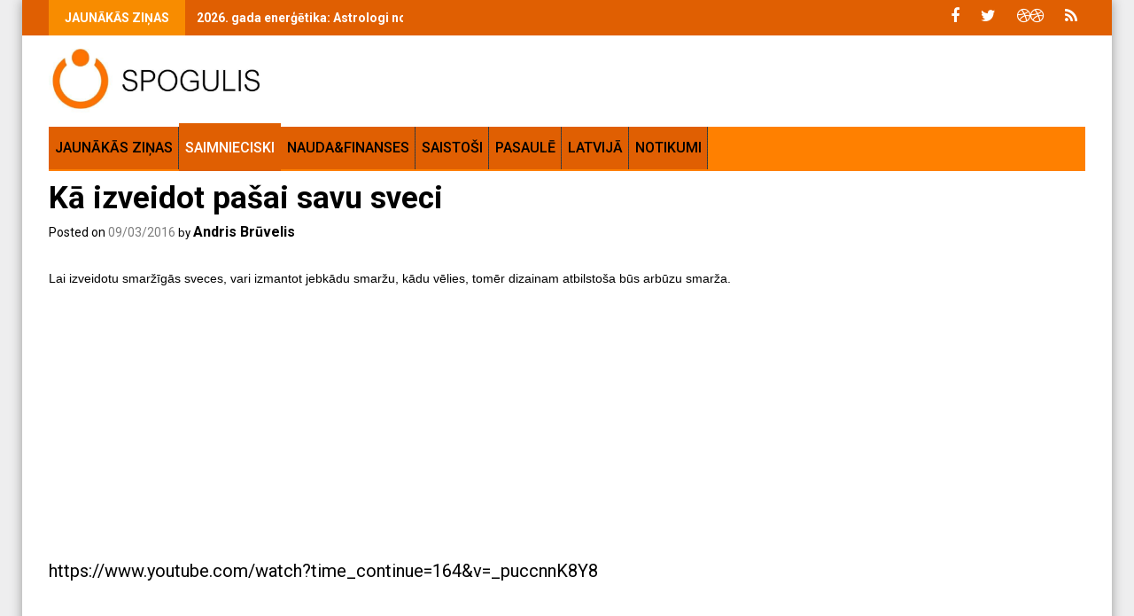

--- FILE ---
content_type: text/html; charset=UTF-8
request_url: https://spogulis.baltic-course.com/ka-izveidot-pasai-savu-sveci/26454/2
body_size: 19439
content:
<!DOCTYPE html><html lang="en-GB" prefix="og: http://ogp.me/ns# fb: http://ogp.me/ns/fb#"><head><meta charset="UTF-8"><meta name="viewport" content="width=device-width, initial-scale=1"><link rel="profile" href="https://gmpg.org/xfn/11"><meta name='robots' content='index, follow, max-image-preview:large, max-snippet:-1, max-video-preview:-1' /><link media="all" href="https://spogulis.baltic-course.com/wp-content/cache/autoptimize/css/autoptimize_850758aacad307419dc0c188f5633d11.css" rel="stylesheet"><title>Kā izveidot pašai savu sveci</title><link rel="canonical" href="https://spogulis.baltic-course.com/ka-izveidot-pasai-savu-sveci/26454/2" /><link rel="prev" href="https://spogulis.baltic-course.com/ka-izveidot-pasai-savu-sveci/26454" /><meta name="twitter:card" content="summary_large_image" /><meta name="twitter:title" content="Kā izveidot pašai savu sveci" /><meta name="twitter:description" content="Šādas sveces ir ļoti viegli pagatavot, tādēļ to varēs izdarīt jebkurš." /><meta name="twitter:image" content="https://spogulis.baltic-course.com/wp-content/uploads/2016/03/watermelon-candles-1024x535.jpg" /><meta name="twitter:label1" content="Written by" /><meta name="twitter:data1" content="Andris Brūvelis" /> <script type="application/ld+json" class="yoast-schema-graph">{"@context":"https://schema.org","@graph":[{"@type":"Article","@id":"https://spogulis.baltic-course.com/ka-izveidot-pasai-savu-sveci/26454/2#article","isPartOf":{"@id":"https://spogulis.baltic-course.com/ka-izveidot-pasai-savu-sveci/26454"},"author":{"name":"Andris Brūvelis","@id":"https://spogulis.baltic-course.com/#/schema/person/6546861bbe7f76911487f2040e653785"},"headline":"Kā izveidot pašai savu sveci","datePublished":"2016-03-09T17:42:48+00:00","mainEntityOfPage":{"@id":"https://spogulis.baltic-course.com/ka-izveidot-pasai-savu-sveci/26454"},"wordCount":96,"commentCount":0,"publisher":{"@id":"https://spogulis.baltic-course.com/#organization"},"image":{"@id":"https://spogulis.baltic-course.com/ka-izveidot-pasai-savu-sveci/26454/2#primaryimage"},"thumbnailUrl":"https://spogulis.baltic-course.com/wp-content/uploads/2016/03/watermelon-candles-1024x535.jpg","keywords":["mans"],"articleSection":["Saimnieciski"],"inLanguage":"en-GB","potentialAction":[{"@type":"CommentAction","name":"Comment","target":["https://spogulis.baltic-course.com/ka-izveidot-pasai-savu-sveci/26454/2#respond"]}]},{"@type":"WebPage","@id":"https://spogulis.baltic-course.com/ka-izveidot-pasai-savu-sveci/26454","url":"https://spogulis.baltic-course.com/ka-izveidot-pasai-savu-sveci/26454/2","name":"Kā izveidot pašai savu sveci","isPartOf":{"@id":"https://spogulis.baltic-course.com/#website"},"primaryImageOfPage":{"@id":"https://spogulis.baltic-course.com/ka-izveidot-pasai-savu-sveci/26454/2#primaryimage"},"image":{"@id":"https://spogulis.baltic-course.com/ka-izveidot-pasai-savu-sveci/26454/2#primaryimage"},"thumbnailUrl":"https://spogulis.baltic-course.com/wp-content/uploads/2016/03/watermelon-candles-1024x535.jpg","datePublished":"2016-03-09T17:42:48+00:00","breadcrumb":{"@id":"https://spogulis.baltic-course.com/ka-izveidot-pasai-savu-sveci/26454/2#breadcrumb"},"inLanguage":"en-GB","potentialAction":[{"@type":"ReadAction","target":["https://spogulis.baltic-course.com/ka-izveidot-pasai-savu-sveci/26454/2"]}]},{"@type":"ImageObject","inLanguage":"en-GB","@id":"https://spogulis.baltic-course.com/ka-izveidot-pasai-savu-sveci/26454/2#primaryimage","url":"https://spogulis.baltic-course.com/wp-content/uploads/2016/03/watermelon-candles-1024x535.jpg","contentUrl":"https://spogulis.baltic-course.com/wp-content/uploads/2016/03/watermelon-candles-1024x535.jpg","width":1024,"height":535},{"@type":"BreadcrumbList","@id":"https://spogulis.baltic-course.com/ka-izveidot-pasai-savu-sveci/26454/2#breadcrumb","itemListElement":[{"@type":"ListItem","position":1,"name":"Home","item":"https://spogulis.baltic-course.com/"},{"@type":"ListItem","position":2,"name":"Kā izveidot pašai savu sveci"}]},{"@type":"WebSite","@id":"https://spogulis.baltic-course.com/#website","url":"https://spogulis.baltic-course.com/","name":"Spogulis","description":"Notikumi, ziņas un padomi","publisher":{"@id":"https://spogulis.baltic-course.com/#organization"},"potentialAction":[{"@type":"SearchAction","target":{"@type":"EntryPoint","urlTemplate":"https://spogulis.baltic-course.com/?s={search_term_string}"},"query-input":{"@type":"PropertyValueSpecification","valueRequired":true,"valueName":"search_term_string"}}],"inLanguage":"en-GB"},{"@type":"Organization","@id":"https://spogulis.baltic-course.com/#organization","name":"Baltic Course","alternateName":"Spogulis","url":"https://spogulis.baltic-course.com/","logo":{"@type":"ImageObject","inLanguage":"en-GB","@id":"https://spogulis.baltic-course.com/#/schema/logo/image/","url":"https://spogulis.baltic-course.com/wp-content/uploads/2022/07/cropped-spogulis.jpg","contentUrl":"https://spogulis.baltic-course.com/wp-content/uploads/2022/07/cropped-spogulis.jpg","width":818,"height":225,"caption":"Baltic Course"},"image":{"@id":"https://spogulis.baltic-course.com/#/schema/logo/image/"},"sameAs":["https://www.facebook.com/spogulislv"]},{"@type":"Person","@id":"https://spogulis.baltic-course.com/#/schema/person/6546861bbe7f76911487f2040e653785","name":"Andris Brūvelis","image":{"@type":"ImageObject","inLanguage":"en-GB","@id":"https://spogulis.baltic-course.com/#/schema/person/image/","url":"https://secure.gravatar.com/avatar/eb3044e9774783f4e19fe41b67672d70cc634c10065d91dfac7d4beb9fc06569?s=96&d=mm&r=g","contentUrl":"https://secure.gravatar.com/avatar/eb3044e9774783f4e19fe41b67672d70cc634c10065d91dfac7d4beb9fc06569?s=96&d=mm&r=g","caption":"Andris Brūvelis"},"url":"https://spogulis.baltic-course.com/author/andris"}]}</script> <link rel='dns-prefetch' href='//fonts.googleapis.com' /><link rel="alternate" type="application/rss+xml" title="Spogulis &raquo; Feed" href="https://spogulis.baltic-course.com/feed" /><link rel="alternate" type="application/rss+xml" title="Spogulis &raquo; Comments Feed" href="https://spogulis.baltic-course.com/comments/feed" /><link rel="alternate" type="application/rss+xml" title="Spogulis &raquo; Kā izveidot pašai savu sveci Comments Feed" href="https://spogulis.baltic-course.com/ka-izveidot-pasai-savu-sveci/26454/feed" /><link rel="alternate" title="oEmbed (JSON)" type="application/json+oembed" href="https://spogulis.baltic-course.com/wp-json/oembed/1.0/embed?url=https%3A%2F%2Fspogulis.baltic-course.com%2Fka-izveidot-pasai-savu-sveci%2F26454" /><link rel="alternate" title="oEmbed (XML)" type="text/xml+oembed" href="https://spogulis.baltic-course.com/wp-json/oembed/1.0/embed?url=https%3A%2F%2Fspogulis.baltic-course.com%2Fka-izveidot-pasai-savu-sveci%2F26454&#038;format=xml" />  <script src="//www.googletagmanager.com/gtag/js?id=G-DXG99X2YCQ"  data-cfasync="false" data-wpfc-render="false" type="text/javascript" async></script> <script data-cfasync="false" data-wpfc-render="false" type="text/javascript">var mi_version = '9.11.0';
				var mi_track_user = true;
				var mi_no_track_reason = '';
								var MonsterInsightsDefaultLocations = {"page_location":"https:\/\/spogulis.baltic-course.com\/ka-izveidot-pasai-savu-sveci\/26454\/2\/"};
								if ( typeof MonsterInsightsPrivacyGuardFilter === 'function' ) {
					var MonsterInsightsLocations = (typeof MonsterInsightsExcludeQuery === 'object') ? MonsterInsightsPrivacyGuardFilter( MonsterInsightsExcludeQuery ) : MonsterInsightsPrivacyGuardFilter( MonsterInsightsDefaultLocations );
				} else {
					var MonsterInsightsLocations = (typeof MonsterInsightsExcludeQuery === 'object') ? MonsterInsightsExcludeQuery : MonsterInsightsDefaultLocations;
				}

								var disableStrs = [
										'ga-disable-G-DXG99X2YCQ',
									];

				/* Function to detect opted out users */
				function __gtagTrackerIsOptedOut() {
					for (var index = 0; index < disableStrs.length; index++) {
						if (document.cookie.indexOf(disableStrs[index] + '=true') > -1) {
							return true;
						}
					}

					return false;
				}

				/* Disable tracking if the opt-out cookie exists. */
				if (__gtagTrackerIsOptedOut()) {
					for (var index = 0; index < disableStrs.length; index++) {
						window[disableStrs[index]] = true;
					}
				}

				/* Opt-out function */
				function __gtagTrackerOptout() {
					for (var index = 0; index < disableStrs.length; index++) {
						document.cookie = disableStrs[index] + '=true; expires=Thu, 31 Dec 2099 23:59:59 UTC; path=/';
						window[disableStrs[index]] = true;
					}
				}

				if ('undefined' === typeof gaOptout) {
					function gaOptout() {
						__gtagTrackerOptout();
					}
				}
								window.dataLayer = window.dataLayer || [];

				window.MonsterInsightsDualTracker = {
					helpers: {},
					trackers: {},
				};
				if (mi_track_user) {
					function __gtagDataLayer() {
						dataLayer.push(arguments);
					}

					function __gtagTracker(type, name, parameters) {
						if (!parameters) {
							parameters = {};
						}

						if (parameters.send_to) {
							__gtagDataLayer.apply(null, arguments);
							return;
						}

						if (type === 'event') {
														parameters.send_to = monsterinsights_frontend.v4_id;
							var hookName = name;
							if (typeof parameters['event_category'] !== 'undefined') {
								hookName = parameters['event_category'] + ':' + name;
							}

							if (typeof MonsterInsightsDualTracker.trackers[hookName] !== 'undefined') {
								MonsterInsightsDualTracker.trackers[hookName](parameters);
							} else {
								__gtagDataLayer('event', name, parameters);
							}
							
						} else {
							__gtagDataLayer.apply(null, arguments);
						}
					}

					__gtagTracker('js', new Date());
					__gtagTracker('set', {
						'developer_id.dZGIzZG': true,
											});
					if ( MonsterInsightsLocations.page_location ) {
						__gtagTracker('set', MonsterInsightsLocations);
					}
										__gtagTracker('config', 'G-DXG99X2YCQ', {"forceSSL":"true","link_attribution":"true","author":"Andris Br\u016bvelis"} );
										window.gtag = __gtagTracker;										(function () {
						/* https://developers.google.com/analytics/devguides/collection/analyticsjs/ */
						/* ga and __gaTracker compatibility shim. */
						var noopfn = function () {
							return null;
						};
						var newtracker = function () {
							return new Tracker();
						};
						var Tracker = function () {
							return null;
						};
						var p = Tracker.prototype;
						p.get = noopfn;
						p.set = noopfn;
						p.send = function () {
							var args = Array.prototype.slice.call(arguments);
							args.unshift('send');
							__gaTracker.apply(null, args);
						};
						var __gaTracker = function () {
							var len = arguments.length;
							if (len === 0) {
								return;
							}
							var f = arguments[len - 1];
							if (typeof f !== 'object' || f === null || typeof f.hitCallback !== 'function') {
								if ('send' === arguments[0]) {
									var hitConverted, hitObject = false, action;
									if ('event' === arguments[1]) {
										if ('undefined' !== typeof arguments[3]) {
											hitObject = {
												'eventAction': arguments[3],
												'eventCategory': arguments[2],
												'eventLabel': arguments[4],
												'value': arguments[5] ? arguments[5] : 1,
											}
										}
									}
									if ('pageview' === arguments[1]) {
										if ('undefined' !== typeof arguments[2]) {
											hitObject = {
												'eventAction': 'page_view',
												'page_path': arguments[2],
											}
										}
									}
									if (typeof arguments[2] === 'object') {
										hitObject = arguments[2];
									}
									if (typeof arguments[5] === 'object') {
										Object.assign(hitObject, arguments[5]);
									}
									if ('undefined' !== typeof arguments[1].hitType) {
										hitObject = arguments[1];
										if ('pageview' === hitObject.hitType) {
											hitObject.eventAction = 'page_view';
										}
									}
									if (hitObject) {
										action = 'timing' === arguments[1].hitType ? 'timing_complete' : hitObject.eventAction;
										hitConverted = mapArgs(hitObject);
										__gtagTracker('event', action, hitConverted);
									}
								}
								return;
							}

							function mapArgs(args) {
								var arg, hit = {};
								var gaMap = {
									'eventCategory': 'event_category',
									'eventAction': 'event_action',
									'eventLabel': 'event_label',
									'eventValue': 'event_value',
									'nonInteraction': 'non_interaction',
									'timingCategory': 'event_category',
									'timingVar': 'name',
									'timingValue': 'value',
									'timingLabel': 'event_label',
									'page': 'page_path',
									'location': 'page_location',
									'title': 'page_title',
									'referrer' : 'page_referrer',
								};
								for (arg in args) {
																		if (!(!args.hasOwnProperty(arg) || !gaMap.hasOwnProperty(arg))) {
										hit[gaMap[arg]] = args[arg];
									} else {
										hit[arg] = args[arg];
									}
								}
								return hit;
							}

							try {
								f.hitCallback();
							} catch (ex) {
							}
						};
						__gaTracker.create = newtracker;
						__gaTracker.getByName = newtracker;
						__gaTracker.getAll = function () {
							return [];
						};
						__gaTracker.remove = noopfn;
						__gaTracker.loaded = true;
						window['__gaTracker'] = __gaTracker;
					})();
									} else {
										console.log("");
					(function () {
						function __gtagTracker() {
							return null;
						}

						window['__gtagTracker'] = __gtagTracker;
						window['gtag'] = __gtagTracker;
					})();
									}</script> 
 <!--noptimize--><script id="spogu-ready">
			window.advanced_ads_ready=function(e,a){a=a||"complete";var d=function(e){return"interactive"===a?"loading"!==e:"complete"===e};d(document.readyState)?e():document.addEventListener("readystatechange",(function(a){d(a.target.readyState)&&e()}),{once:"interactive"===a})},window.advanced_ads_ready_queue=window.advanced_ads_ready_queue||[];		</script>
		<!--/noptimize--><link rel='stylesheet' id='profitmag-google-font-css' href='//fonts.googleapis.com/css?family=Roboto:400,100,100italic,300,300italic,400italic,500,500italic,700,700italic,900,900italic&#038;subset=latin,latin-ext' type='text/css' media='all' /> <script data-cfasync="false" data-wpfc-render="false" type="text/javascript" id='monsterinsights-frontend-script-js-extra'>var monsterinsights_frontend = {"js_events_tracking":"true","download_extensions":"doc,pdf,ppt,zip,xls,docx,pptx,xlsx","inbound_paths":"[{\"path\":\"\\\/go\\\/\",\"label\":\"affiliate\"},{\"path\":\"\\\/recommend\\\/\",\"label\":\"affiliate\"}]","home_url":"https:\/\/spogulis.baltic-course.com","hash_tracking":"false","v4_id":"G-DXG99X2YCQ"};</script> <script type="text/javascript" src="https://spogulis.baltic-course.com/wp-includes/js/jquery/jquery.min.js?ver=3.7.1" id="jquery-core-js"></script> <script type="text/javascript" id="jquery-js-after">jQuery(document).ready(function() {
	jQuery(".78452c578191306f79e78b5b1e24ff6f").click(function() {
		jQuery.post(
			"https://spogulis.baltic-course.com/wp-admin/admin-ajax.php", {
				"action": "quick_adsense_onpost_ad_click",
				"quick_adsense_onpost_ad_index": jQuery(this).attr("data-index"),
				"quick_adsense_nonce": "aed8b377a6",
			}, function(response) { }
		);
	});
});

//# sourceURL=jquery-js-after</script> <script type="text/javascript" id="fifu_js_shortcode-js-extra">var ajax_object = {"ajaxurl":"https://spogulis.baltic-course.com/wp-admin/admin-ajax.php"};
//# sourceURL=fifu_js_shortcode-js-extra</script> <script type="text/javascript" id="yop-public-js-extra">var objectL10n = {"yopPollParams":{"urlParams":{"ajax":"https://spogulis.baltic-course.com/wp-admin/admin-ajax.php","wpLogin":"https://spogulis.baltic-course.com/wp-login.php?redirect_to=https%3A%2F%2Fspogulis.baltic-course.com%2Fwp-admin%2Fadmin-ajax.php%3Faction%3Dyop_poll_record_wordpress_vote"},"apiParams":{"reCaptcha":{"siteKey":""},"reCaptchaV2Invisible":{"siteKey":""},"reCaptchaV3":{"siteKey":""},"hCaptcha":{"siteKey":""},"cloudflareTurnstile":{"siteKey":""}},"captchaParams":{"imgPath":"https://spogulis.baltic-course.com/wp-content/plugins/yop-poll/public/assets/img/","url":"https://spogulis.baltic-course.com/wp-content/plugins/yop-poll/app.php","accessibilityAlt":"Sound icon","accessibilityTitle":"Accessibility option: listen to a question and answer it!","accessibilityDescription":"Type below the \u003Cstrong\u003Eanswer\u003C/strong\u003E to what you hear. Numbers or words:","explanation":"Click or touch the \u003Cstrong\u003EANSWER\u003C/strong\u003E","refreshAlt":"Refresh/reload icon","refreshTitle":"Refresh/reload: get new images and accessibility option!"},"voteParams":{"invalidPoll":"Invalid Poll","noAnswersSelected":"No answer selected","minAnswersRequired":"At least {min_answers_allowed} answer(s) required","maxAnswersRequired":"A max of {max_answers_allowed} answer(s) accepted","noAnswerForOther":"No other answer entered","noValueForCustomField":"{custom_field_name} is required","tooManyCharsForCustomField":"Text for {custom_field_name} is too long","consentNotChecked":"You must agree to our terms and conditions","noCaptchaSelected":"Captcha is required","thankYou":"Paldies par balsi"},"resultsParams":{"singleVote":"balss","multipleVotes":"balsis","singleAnswer":"answer","multipleAnswers":"answers"}}};
//# sourceURL=yop-public-js-extra</script> <link rel="https://api.w.org/" href="https://spogulis.baltic-course.com/wp-json/" /><link rel="alternate" title="JSON" type="application/json" href="https://spogulis.baltic-course.com/wp-json/wp/v2/posts/26454" /><link rel="EditURI" type="application/rsd+xml" title="RSD" href="https://spogulis.baltic-course.com/xmlrpc.php?rsd" /><meta name="generator" content="WordPress 6.9" /><link rel='shortlink' href='https://spogulis.baltic-course.com/?p=26454' /> <script>jQuery(document).ready(function ($) {
    //for all images on home/shop
    if ('')
        cropImage();
    //for all images at single product page
    setTimeout(function () {
        resizeImg($);
        jQuery('a.woocommerce-product-gallery__trigger').css('visibility', 'visible');
    }, 2000);
    //Hover Effects
    if ('')
        addHoverEffect($);
    //WooCommerce lightbox/zoom
    disableClick($);
});

jQuery(document).ajaxComplete(function ($) {
    addHoverEffect($);
});

jQuery(window).load(function () {
    jQuery('.flex-viewport').css('height', '100%');
})

function addHoverEffect($) {
    jQuery('img.fifu').each(function (index) {
        if ("")
            jQuery(this).replaceWith('<div id="hover" class=""><div><figure>'.concat(jQuery(this).parent().html()).concat('</figure></div></div>'));
    });
}

function resizeImg($) {
    var imgSelector = ".post img, .page img, .widget-content img, .product img, .wp-admin img, .tax-product_cat img, .fifu img";
    var resizeImage = function (sSel) {
        jQuery(sSel).each(function () {
            //original size
            var width = $(this).context.clientWidth;
            var height = $(this).context.clientHeight;
            var ratio = width / height;
            jQuery(this).attr('data-large_image_width', jQuery(window).width() * ratio);
            jQuery(this).attr('data-large_image_height', jQuery(window).width());
        });
    };
    resizeImage(imgSelector);
}

function cropImage() {
    jQuery("a.woocommerce-LoopProduct-link.woocommerce-loop-product__link, div[id^='post'] ,.slider-section,.beside-post.clearfix,.home-featured-block,.featured-post-block-coltype,.profitmag_widget_recent_entries").find('img').each(function (index) {
        var width = jQuery(this).parent().css('width').replace('px', '');
        width = width != 0 ? width : jQuery(this).parent().parent().css('width').replace('px', '');
        width = width != 0 ? width : jQuery(this).parent().parent().parent().css('width').replace('px', '');
        jQuery(this).attr('style', 'height: ' + (width * 3 / 4) + 'px !important;max-height:380px');
        jQuery(this).css('width', '100%');
        jQuery(this).css('object-fit', 'cover');
    });
}

function disableClick($) {
    if ('') {
        jQuery('.woocommerce-product-gallery__image').each(function (index) {
            jQuery(this).children().click(function () {
                return false;
            });
            jQuery(this).children().children().css("cursor", "default");
        });
    }
}

jQuery(document).ajaxSuccess(function () {
    cropImage();
});

function fifu_get_image_html_api($post_id) {
    var html = null;
    var href = window.location.href;
    var index = href.indexOf('/wp-admin');
    var homeUrl = href.substring(0, index);
    jQuery.ajax({
        url: homeUrl + "/wp-json/fifu-premium/v1/url/" + $post_id,
        async: false,
        success: function (data) {
            html = data;
        },
        error: function (jqXHR, textStatus, errorThrown) {
            console.log(jqXHR);
            console.log(textStatus);
            console.log(errorThrown);
        }
    });
    return html;
}</script> <script>jQuery(document).ready(function ($) {
    replaceVideoThumb($);
    jQuery(".pswp__counter").bind("DOMSubtreeModified", function ($) {
        replaceImageDlg($);
    });
});

jQuery(document).click(function ($) {
    // zoom
    jQuery("a.woocommerce-product-gallery__trigger").on("click", function ($) {
        setTimeout(function () {
            replaceImageDlg($);
        }, 100);
    });
    // arrows
    jQuery("button.pswp__button").on("click", function ($) {
        replaceImageDlg($);
    });
});

jQuery(document).on("mouseover", function ($) {
    jQuery("#site-header-cart").on("mouseenter", function ($) {
        jQuery(".fifu-video").css("display", "inline");
        jQuery(".fifu-video").css("opacity", "100");
    });
})

jQuery(document).keydown(function (e) {
    setTimeout(function () {
        switch (e.which) {
            case 37:// left
                replaceImageDlg($);
                break;
            case 39:// right
                replaceImageDlg($);
                break;
        }
    }, 100);
});

function replaceVideoThumb($) {
    var height;
    var width;

    jQuery('.fifu-video').each(function (index) {
        // the second condition if for related products
        if ('' || $(this).parent().parent().parent().attr('class') == 'products') {
            $(this).css('opacity', 100);
            return;
        }

        if (!height && !width)
            height = width = '100%';

        offsetParent = jQuery(this).parent()[0].offsetParent;
        if (offsetParent) {
            // quote page
            if (offsetParent.localName == 'td') {
                $(this).css('display', 'block')
                $(this).css('width', '100%');
                return;
            }
            width = offsetParent.clientWidth;
            ratio = '0';
            if (width != 0 && ratio != 0) {
                height = width * ratio + 'px';
                width += 'px';
            }
        }

        src = jQuery(this).attr('src');
        if (is_video_img(src)) {
            url = video_url(src);
            clazz = jQuery(this).parent().attr('class');
            if (clazz == 'site-main') {
                max_width = '100%';
                max_height = '100%';
            } else {
                max_width = '';
                max_height = '';
            }
            if (clazz == 'woocommerce-LoopProduct-link woocommerce-loop-product__link') {
                margin = '0px';
            } else {
                margin = '0px';
            }
            jQuery(this).replaceWith('<iframe class="fifu_iframe" ' + 'src=' + '"' + url + '" allowfullscreen frameborder="0" style="margin-bottom:' + margin + ';padding:0px;width:' + '100%' + ';max-width:' + max_width + ';height:' + height + ';max-height:' + max_height + '"></iframe>');
        }
    });
}

function replaceImageDlg($) {
    jQuery('div.pswp__zoom-wrap').each(function () {
        index = jQuery('.pswp__counter').html().split(' ')[0] - 1;
        element = jQuery('.woocommerce-product-gallery__image')[index];
        dataThumb = jQuery(element).attr('data-thumb');
        if (!is_video_img(dataThumb))
            return;
        url = video_url(dataThumb)
        img = jQuery(this).find('img.pswp__img');
        jQuery(this).replaceWith('<div class="pswp__zoom-wrap" style="transform: translate3d(0px, 0px, 0px) scale(1);">' + '<div class="wrapper"><div class="video-wrapper">' + '<iframe class="pswp__video" src="' + url + '" frameborder="0" allowfullscreen=""></iframe>' + '</div></div></div>');
    });
}

jQuery(document).ajaxComplete(function ($) {
    jQuery('.fifu-video').each(function (index) {
        jQuery(this).css('opacity', '100');
    });
});

function is_video_img($src) {
    return !$src ? null : is_youtube_img($src) || is_vimeo_img($src) || is_cloudinary_video_img($src);
}

function is_youtube_img($src) {
    return $src.includes('img.youtube.com');
}

function is_vimeo_img($src) {
    return $src.includes('i.vimeocdn.com');
}

function is_cloudinary_video_img($src) {
    return $src.includes('res.cloudinary.com') && $src.includes('/video/');
}

function video_id($src) {
    if (is_youtube_img($src))
        return youtube_id($src);
    if (is_vimeo_img($src))
        return vimeo_id($src);
    return null;
}

function youtube_parameter($src) {
    return $src.split('?')[1];
}

function youtube_id($src) {
    return $src.split('/')[4];
}

function vimeo_id($src) {
    return $src.split('?')[1];
}

function video_url($src) {
    if (is_youtube_img($src))
        return youtube_url($src);
    if (is_vimeo_img($src))
        return vimeo_url($src);
    if (is_cloudinary_video_img($src))
        return cloudinary_url($src);
    return null;
}

function youtube_url($src) {
    return 'https://www.youtube.com/embed/' + youtube_id($src) + '?' + youtube_parameter($src) + '&enablejsapi=1';
}

function vimeo_url($src) {
    return 'https://player.vimeo.com/video/' + vimeo_id($src);
}

function cloudinary_url($src) {
    return $src.replace('jpg', 'mp4');
}

jQuery(document).ready(function ($) {
    enabled = '';
    if (!enabled)
        return;

    jQuery('iframe').each(function (index) {
        if (this.src.includes("vimeo.com")) {
            jQuery(this).on("mouseover", function () {
                $f(this).api("play");
            }).mouseout(function () {
                $f(this).api("pause");
            });
        }
    });
});

function onYouTubeIframeAPIReady() {
    enabled = '';
    if (!enabled)
        return;

    jQuery('iframe').each(function (index) {
        if (this.src.includes("youtube.com")) {
            var x = new YT.Player(this);
            jQuery(this).on("mouseover", function () {
                x.playVideo();
            }).mouseout(function () {
                x.pauseVideo();
            });
        }
    });
}</script> <script>jQuery(document).ready(function ($) {
    replaceByShortcode($);
});

function replaceByShortcode() {
    jQuery('a.woocommerce-LoopProduct-link.woocommerce-loop-product__link').find('[id^=fifu-shortcode]').each(function (index) {
        var id = jQuery(this).attr('id');
        var post_id = id.split('-')[2];
        jQuery.ajax({
            type: "POST",
            dataType: "json",
            url: ajax_object.ajaxurl,
            cache: false,
            data: {action: 'fifu_callback_shortcode', id: post_id},
            success: function (response) {
                findAndReplace(id, response.longcode);
            }
        }).fail(function (data) {
            console.log(data);
        });
    });
}

function findAndReplace(id, longcode) {
    jQuery('a.woocommerce-LoopProduct-link.woocommerce-loop-product__link').find('#' + id).each(function (index) {
        jQuery(this).replaceWith(longcode);
        //for all shortcodes on home/shop
        if ('')
            cropShortcode();
    });
}

function cropShortcode() {
    var root = jQuery("a.woocommerce-LoopProduct-link.woocommerce-loop-product__link");
    root.find('iframe').each(function (index) {
        var width = root.parent().css('width').replace('px', '');
        jQuery(this).css('height', width * 3 / 4);
        jQuery(this).css('width', '100%');
        jQuery(this).css('object-fit', 'cover');
    });
}</script> <script src="https://a.vimeocdn.com/js/froogaloop2.min.js"></script> <script type="text/javascript" src="https://www.youtube.com/player_api"></script> <script src="https://cdnjs.cloudflare.com/ajax/libs/lightslider/1.1.6/js/lightslider.min.js"></script> <link rel="stylesheet" href="https://cdnjs.cloudflare.com/ajax/libs/lightslider/1.1.6/css/lightslider.min.css" /> <script>(function ($) {
    $(document).ready(function () {
        $(".gallery.list-unstyled").lightSlider({
            gallery: true,
            mode: "fade",
            item: 1,
            thumbItem: 9,
            slideMargin: 0,
            speed: "1000",
            auto: "1",
            loop: true,
            freeMove: true,
            enableDrag: true,
            enableTouch: true,
            pager: false,
            slideEndAnimation: false,
            pause: "2000",
            controls: "1",
            pauseOnHover: "1",
            onSliderLoad: function () {
                $(".gallery.list-unstyled").removeClass("cS-hidden");
            },
        });
    });
})(jQuery);</script> <link rel="pingback" href="https://spogulis.baltic-course.com/xmlrpc.php">  <script src="https://cdn.jsdelivr.net/npm/in-view@0.6.1/dist/in-view.min.js"></script> <script>inView.offset(-150);</script>  <script src="https://securepubads.g.doubleclick.net/tag/js/gpt.js" async></script> <script>stpd = window.stpd || {que: []};
    window.googletag = window.googletag || {};
    googletag.cmd = googletag.cmd || [];
    googletag.cmd.push(function() {
        if(window.innerWidth > 1000) {
            googletag.defineSlot('/147246189,22038539007/baltic-course.com_970x90_sticky_anchorad_desktop', [[1000,100],[970,90],[728,90],[990,90],[970,50],[960,90],[950,90],[980,90]], 'baltic-course_com_sticky_anchorad_responsive').addService(googletag.pubads());
            googletag.defineSlot('/147246189,22038539007/baltic-course.com_300x600_sticky_sidebar_desktop', [[300,600],[160,600],[120,600],[300,250],[300,300],[200,600],[250,600]], 'baltic-course_com_300x600_sticky_sidebar_responsive').addService(googletag.pubads());
            googletag.defineSlot('/147246189,22038539007/baltic-course.com_980x300_top_desktop', [[970,250],[970,210],[970,90],[950,90],[728,90],[930,180],[980,250],[980,300]], 'baltic-course_com_980x300_top_responsive').addService(googletag.pubads());
            googletag.defineSlot('/147246189,22038539007/baltic-course.com_980x300_top_under_logo_desktop', [[970,250],[970,210],[970,90],[950,90],[728,90],[930,180],[980,250],[980,300]], 'baltic-course_com_980x300_top_under_logo_responsive').addService(googletag.pubads());
            googletag.defineSlot('/147246189,22038539007/baltic-course.com_300x600_sidebar_top_desktop', [[300,600],[160,600],[120,600],[300,250],[300,300],[200,600],[250,600]], 'baltic-course_com_300x600_sidebar_top_responsive').addService(googletag.pubads());
        } else {
            googletag.defineSlot('/147246189,22038539007/baltic-course.com_320x100_sticky_anchorad_mobile', [[320,100],[320,50],[300,100],[300,50]], 'baltic-course_com_sticky_anchorad_responsive').addService(googletag.pubads());
            googletag.defineSlot('/147246189,22038539007/baltic-course.com_336x336_top_mobile', [[300,250],[300,300],[336,280],[336,336],[320,250],[320,320]], 'baltic-course_com_980x300_top_responsive').addService(googletag.pubads());
            googletag.defineSlot('/147246189,22038539007/baltic-course.com_336x336_top_under_logo_mobile', [[300,250],[300,300],[336,280],[336,336],[320,250],[320,320]], 'baltic-course_com_980x300_top_under_logo_responsive').addService(googletag.pubads());
            googletag.defineSlot('/147246189,22038539007/baltic-course.com_336x336_sidebar_top_mobile', [[300,250],[300,300],[336,280],[336,336],[320,250],[320,320]], 'baltic-course_com_300x600_sidebar_top_responsive').addService(googletag.pubads());
            googletag.defineSlot('/147246189,22038539007/baltic-course.com_336x336_sticky_sidebar_mobile', [[300,250],[300,300],[336,280],[336,336],[320,250],[320,320]], 'baltic-course_com_300x600_sticky_sidebar_responsive').addService(googletag.pubads());
        }

        googletag.pubads().enableSingleRequest();
        googletag.pubads().collapseEmptyDivs();
        googletag.pubads().disableInitialLoad();
        googletag.enableServices();
    });</script> <script src="https://stpd.cloud/saas/3046" async></script>  
 <script>window.googletag = window.googletag || { cmd: [] };

    googletag.cmd.push(() => {
        const interstitialSlotBalticCourse = googletag.defineOutOfPageSlot("/23315254230/baltic-course.com_admixer_interstitial", googletag.enums.OutOfPageFormat.INTERSTITIAL,);
        if (interstitialSlotBalticCourse) interstitialSlotBalticCourse.addService(googletag.pubads());
        
        googletag.pubads().enableSingleRequest();
        googletag.enableServices();
        googletag.display(interstitialSlotBalticCourse);
    });</script>    <script async src="https://www.googletagmanager.com/gtag/js?id=UA-234819765-1"></script> <script>window.dataLayer = window.dataLayer || [];
  function gtag(){dataLayer.push(arguments);}
  gtag('js', new Date());

  gtag('config', 'UA-234819765-1');</script>  <script src="https://ua.realtimely.io/script.js" data-site="SPOGULIS" defer></script> <meta name="p:domain_verify" content="3b8f10b0f25bd58ba4984658a9162e2a"/><meta name="google-site-verification" content="QKyvu9IzWayA0s81nALGdmU3ac3ZxwCsPf3ks05UUmg" />  <script async src="https://pagead2.googlesyndication.com/pagead/js/adsbygoogle.js?client=ca-pub-8775106392232080"
     crossorigin="anonymous"></script>  <script  async src="https://pagead2.googlesyndication.com/pagead/js/adsbygoogle.js?client=ca-pub-8775106392232080" crossorigin="anonymous"></script><link rel="icon" href="https://spogulis.baltic-course.com/wp-content/uploads/2024/06/cropped-favicon-1-83x83.png" sizes="32x32" /><link rel="icon" href="https://spogulis.baltic-course.com/wp-content/uploads/2024/06/cropped-favicon-1.png" sizes="192x192" /><link rel="apple-touch-icon" href="https://spogulis.baltic-course.com/wp-content/uploads/2024/06/cropped-favicon-1.png" /><meta name="msapplication-TileImage" content="https://spogulis.baltic-course.com/wp-content/uploads/2024/06/cropped-favicon-1.png" /><meta property="og:image" content="https://spogulis.baltic-course.com/wp-content/uploads/2016/03/watermelon-candles-1024x535.jpg"/><meta property="og:image:url" content="https://spogulis.baltic-course.com/wp-content/uploads/2016/03/watermelon-candles-1024x535.jpg"/><meta property="og:image:secure_url" content="https://spogulis.baltic-course.com/wp-content/uploads/2016/03/watermelon-candles-1024x535.jpg"/><meta itemprop="name" content="Kā izveidot pašai savu sveci"/><meta itemprop="headline" content="Kā izveidot pašai savu sveci"/><meta itemprop="description" content="Šādas sveces ir ļoti viegli pagatavot, tādēļ to varēs izdarīt jebkurš."/><meta itemprop="image" content="https://spogulis.baltic-course.com/wp-content/uploads/2016/03/watermelon-candles-1024x535.jpg"/><meta itemprop="datePublished" content="2016-03-09"/><meta itemprop="dateModified" content="2016-03-09T19:42:48+02:00" /><meta itemprop="author" content="Andris Brūvelis"/><meta name="twitter:title" content="Kā izveidot pašai savu sveci"/><meta name="twitter:url" content="https://spogulis.baltic-course.com/ka-izveidot-pasai-savu-sveci/26454/2"/><meta name="twitter:description" content="Šādas sveces ir ļoti viegli pagatavot, tādēļ to varēs izdarīt jebkurš."/><meta name="twitter:image" content="https://spogulis.baltic-course.com/wp-content/uploads/2016/03/watermelon-candles-1024x535.jpg"/><meta name="twitter:card" content="summary_large_image"/><link rel="apple-touch-icon" sizes="180x180" href="/apple-touch-icon.png?v=1"><link rel="icon" type="image/png" sizes="32x32" href="/favicon-32x32.png?v=1"><link rel="icon" type="image/png" sizes="16x16" href="/favicon-16x16.png?v=1"><link rel="manifest" href="/site.webmanifest?v=1"><link rel="mask-icon" href="/safari-pinned-tab.svg?v=1" color="#5bbad5"><link rel="shortcut icon" href="/favicon.ico?v=1"><meta name="msapplication-TileColor" content="#da532c"><meta name="theme-color" content="#ffffff"></head><body class="wp-singular post-template-default single single-post postid-26454 single-format-standard wp-custom-logo wp-embed-responsive paged-2 single-paged-2 wp-theme-profitmag group-blog boxed-layout right_sidebar aa-prefix-spogu-">
 <div id='SPOGLV00_Pixel_Visas_Lapas_LV'></div>

 <div id="page" class="hfeed site"> <a class="skip-link screen-reader-text" href="#primary">Skip to content</a><header id="masthead" class="site-header clearfix" role="banner"><div class="top-header-block clearfix"><div class="wrapper"><div class="header-latest-posts f-left"><div class="latest-post-title">Jaunākās ziņas</div><div class="latest-post-content"><ul id="js-latest" class="js-hidden"><li><a href="https://spogulis.baltic-course.com/2026-gada-energetika-astrologi-nosauc-terpa-krasu-kas-katrai-zodiaka-zimei-nesis-naudu-un-laimi/165232" title="2026. gada enerģētika: Astrologi nosauc tērpa krāsu, kas katrai zodiaka zīmei nesīs naudu un laimi">2026. gada enerģētika: Astrologi nosauc tērpa krāsu, kas katrai zodiaka zīmei nesīs naudu un laimi</a></li><li><a href="https://spogulis.baltic-course.com/horoskops-31-decembrim-vezim-negaidita-tiksanas-skorpionam-premija-vai-davanas/165222" title="Horoskops 31. decembrim: Vēzim - negaidīta tikšanās, Skorpionam – prēmija vai dāvanas">Horoskops 31. decembrim: Vēzim - negaidīta tikšanās, Skorpionam – prēmija vai dāvanas</a></li><li><a href="https://spogulis.baltic-course.com/10-000-eiro-menesi-ir-norma-premjeres-izteikumi-par-algam-liek-apsaubit-saikni-ar-tautu/165210" title="10 000 eiro mēnesī ir norma? Premjeres izteikumi par algām liek apšaubīt saikni ar tautu">10 000 eiro mēnesī ir norma? Premjeres izteikumi par algām liek apšaubīt saikni ar tautu</a></li><li><a href="https://spogulis.baltic-course.com/biezpiena-sacepums-3-olas-un-3-edamkarotes-viramates-labaka-recepte/165200" title="Biezpiena sacepums “3 olas un 3 ēdamkarotes” – vīramātes labākā recepte">Biezpiena sacepums “3 olas un 3 ēdamkarotes” – vīramātes labākā recepte</a></li><li><a href="https://spogulis.baltic-course.com/maxima-nak-klaja-ar-nebijusu-pazinojumu-tik-verienigas-parmainas-iedzivotaji-nav-pieredzejusi-gadiem/165201" title="&quot;Maxima&quot; nāk klajā ar nebijušu paziņojumu: tik vērienīgas pārmaiņas iedzīvotāji nav pieredzējuši gadiem">&quot;Maxima&quot; nāk klajā ar nebijušu paziņojumu: tik vērienīgas pārmaiņas iedzīvotāji nav pieredzējuši gadiem</a></li></ul></div></div><div class="right-header f-right"><div class="socials"> <a href="https://www.facebook.com/spogulislv" class="facebook" data-title="Facebook" target="_blank"><span class="font-icon-social-facebook"><i class="fa fa-facebook"></i></span></a> <a href="https://twitter.com/IdejuKabata" class="twitter" data-title="Twitter" target="_blank"><span class="font-icon-social-twitter"><i class="fa fa-twitter"></i></span></a> <a href="http://www.baltic-course.com/eng/" class="dribble" data-title="Dribble" target="_blank"><span class="fa fa-dribbble"><i class="fa fa-dribbble"></i></span></a> <a href="http://www.baltic-course.com/rus/" class="rss" data-title="RSS" target="_blank"><span class="font-icon-rss"><i class="fa fa-rss"></i></span></a></div></div></div></div><div class="wrapper header-wrapper clearfix"><div class="header-container"><!-- TOP before logo -->

 <div class="site-branding clearfix"><div class="site-logo f-left"> <a href="https://spogulis.baltic-course.com/" class="custom-logo-link" rel="home"><img width="818" height="225" src="https://spogulis.baltic-course.com/wp-content/uploads/2022/07/cropped-spogulis.jpg" class="custom-logo" alt="Spogulis" decoding="async" fetchpriority="high" srcset="https://spogulis.baltic-course.com/wp-content/uploads/2022/07/cropped-spogulis.jpg 818w, https://spogulis.baltic-course.com/wp-content/uploads/2022/07/cropped-spogulis-768x211.jpg 768w" sizes="(max-width: 818px) 100vw, 818px" /></a></div></div><nav id="site-navigation" class="main-navigation  clearfix menu-left" role="navigation" ><div class="desktop-menu clearfix"><div class="menu-main-category-menu-container"><ul id="menu-main-category-menu" class="menu"><li id="menu-item-70279" class="menu-item menu-item-type-taxonomy menu-item-object-category current-post-ancestor menu-item-70279"><a href="https://spogulis.baltic-course.com/category/jaunakie-raksti">Jaunākās ziņas</a></li><li id="menu-item-20828" class="menu-item menu-item-type-taxonomy menu-item-object-category current-post-ancestor current-menu-parent current-post-parent menu-item-20828"><a href="https://spogulis.baltic-course.com/category/jaunakie-raksti/saimnieciski">Saimnieciski</a></li><li id="menu-item-50331" class="menu-item menu-item-type-taxonomy menu-item-object-category menu-item-50331"><a href="https://spogulis.baltic-course.com/category/jaunakie-raksti/naudafinanses">Nauda&amp;Finanses</a></li><li id="menu-item-20832" class="menu-item menu-item-type-taxonomy menu-item-object-category menu-item-20832"><a href="https://spogulis.baltic-course.com/category/jaunakie-raksti/saistosi">Saistoši</a></li><li id="menu-item-21416" class="menu-item menu-item-type-taxonomy menu-item-object-category menu-item-21416"><a href="https://spogulis.baltic-course.com/category/jaunakie-raksti/pasaule">Pasaulē</a></li><li id="menu-item-31555" class="menu-item menu-item-type-taxonomy menu-item-object-category menu-item-31555"><a href="https://spogulis.baltic-course.com/category/jaunakie-raksti/latvija">Latvijā</a></li><li id="menu-item-50329" class="menu-item menu-item-type-taxonomy menu-item-object-category menu-item-50329"><a href="https://spogulis.baltic-course.com/category/jaunakie-raksti/notikumi">Notikumi</a></li></ul></div><div class="search-block"></div></div><div class="responsive-slick-menu clearfix"></div></nav></div></div></header><div class="wrapper content-wrapper clearfix"><!-- TOP after menu -->
 <div class="slider-feature-wrap clearfix"></div><div id="content" class="site-content"><div id="primary" class="content-area"><main id="main" class="site-main" role="main"><article id="post-26454" class="post-26454 post type-post status-publish format-standard has-post-thumbnail hentry category-saimnieciski tag-mans"><header class="entry-header"><h1 class="entry-title">Kā izveidot pašai savu sveci</h1><div class="entry-meta"> <span class="posted-on">Posted on <a href="https://spogulis.baltic-course.com/ka-izveidot-pasai-savu-sveci/26454" rel="bookmark"><time class="entry-date published" datetime="2016-03-09T19:42:48+02:00">09/03/2016</time></a></span><span class="byline"> by <span class="author vcard"><a class="url fn n" href="https://spogulis.baltic-course.com/author/andris">Andris Brūvelis</a></span></span></div></header><div class="single-feat clearfix"><figure class="single-thumb"> <img width="563" height="294" src="[data-uri]" data-lazy-type="image" data-lazy-src="https://spogulis.baltic-course.com/wp-content/uploads/2016/03/watermelon-candles-1024x535.jpg" class="lazy lazy-hidden attachment-single-thumb size-single-thumb wp-post-image" alt="" decoding="async" data-lazy-srcset="https://spogulis.baltic-course.com/wp-content/uploads/2016/03/watermelon-candles-1024x535.jpg 1024w, https://spogulis.baltic-course.com/wp-content/uploads/2016/03/watermelon-candles-1024x535-346x181.jpg 346w" data-lazy-sizes="(max-width: 563px) 100vw, 563px" /><noscript><img width="563" height="294" src="https://spogulis.baltic-course.com/wp-content/uploads/2016/03/watermelon-candles-1024x535.jpg" class="attachment-single-thumb size-single-thumb wp-post-image" alt="" decoding="async" srcset="https://spogulis.baltic-course.com/wp-content/uploads/2016/03/watermelon-candles-1024x535.jpg 1024w, https://spogulis.baltic-course.com/wp-content/uploads/2016/03/watermelon-candles-1024x535-346x181.jpg 346w" sizes="(max-width: 563px) 100vw, 563px" /></noscript></figure><div class="related-post"><h2 class="block-title"><span class="bordertitle-red"></span>Related Post</h2><ul><li><a href="https://spogulis.baltic-course.com/biezpiena-sacepums-3-olas-un-3-edamkarotes-viramates-labaka-recepte/165200" title="Biezpiena sacepums “3 olas un 3 ēdamkarotes” – vīramātes labākā recepte">Biezpiena sacepums “3 olas un 3 ēdamkarotes” – vīramātes labākā recepte</a></li><li><a href="https://spogulis.baltic-course.com/sajauciet-so-skidumu-ar-udeni-un-izmantojiet-to-kamina-tirisanai-sodreji-acumirkli-pazudis/165194" title="Sajauciet šo šķīdumu ar ūdeni un izmantojiet to kamīna tīrīšanai &#8211; sodrēji acumirklī pazudīs">Sajauciet šo šķīdumu ar ūdeni un izmantojiet to kamīna tīrīšanai &#8211; sodrēji acumirklī pazudīs</a></li><li><a href="https://spogulis.baltic-course.com/ka-atri-izzavet-pat-loti-mitru-malku-efektiva-laika-gaita-parbaudita-metode/165189" title="Kā ātri izžāvēt pat ļoti mitru malku &#8211; efektīva, laika gaitā pārbaudīta metode">Kā ātri izžāvēt pat ļoti mitru malku &#8211; efektīva, laika gaitā pārbaudīta metode</a></li><li><a href="https://spogulis.baltic-course.com/es-novietoju-so-augli-tuvuma-un-ziemassvetku-kaktuss-katru-dienu-razo-jaunus-pumpurus-viltigs-darznieku-triks/165183" title="Es novietoju šo &#8220;augli&#8221; tuvumā, un Ziemassvētku kaktuss katru dienu ražo jaunus pumpurus &#8211; viltīgs dārznieku triks">Es novietoju šo &#8220;augli&#8221; tuvumā, un Ziemassvētku kaktuss katru dienu ražo jaunus pumpurus &#8211; viltīgs dārznieku triks</a></li><li><a href="https://spogulis.baltic-course.com/es-vairs-neperku-mandarinus-veikala-bet-audzeju-sava-dzivokli-vajag-tikai-seklu-ko-parasti-izmetam-miskaste/165178" title="Es vairs nepērku mandarīnus veikalā, bet audzēju savā dzīvoklī &#8211;  vajag tikai sēklu, ko parasti izmetam miskastē">Es vairs nepērku mandarīnus veikalā, bet audzēju savā dzīvoklī &#8211;  vajag tikai sēklu, ko parasti izmetam miskastē</a></li></ul><ul></ul></div></div><div class="entry-content"><figure></figure><div class="pps-wrap-content"><div class="pps-the-content pps-last-slide"><div class="pps-content pps-clearfix"><p></span></p><p><span style="font-family: Armata, sans-serif;font-size: 14px">Lai izveidotu smaržīgās sveces, vari izmantot jebkādu smaržu, kādu vēlies, tomēr dizainam atbilstoša būs arbūzu smarža.</span></p><div class="78452c578191306f79e78b5b1e24ff6f" data-index="1" style="float: none; margin:10px 0 10px 0; text-align:center;"> <script async src="//pagead2.googlesyndication.com/pagead/js/adsbygoogle.js"></script>  <ins class="adsbygoogle"
 style="display:block"
 data-ad-client="ca-pub-8775106392232080"
 data-ad-slot="4582521859"
 data-ad-format="auto"></ins> <script>(adsbygoogle = window.adsbygoogle || []).push({});</script> </div><p>https://www.youtube.com/watch?time_continue=164&#038;v=_puccnnK8Y8</p><div class="78452c578191306f79e78b5b1e24ff6f" data-index="2" style="float: none; margin:10px 0 10px 0; text-align:center;"> <script async src="https://pagead2.googlesyndication.com/pagead/js/adsbygoogle.js?client=ca-pub-8775106392232080"
     crossorigin="anonymous"></script> <ins class="adsbygoogle"
 style="display:block; text-align:center;"
 data-ad-layout="in-article"
 data-ad-format="fluid"
 data-ad-client="ca-pub-8775106392232080"
 data-ad-slot="5644415284"></ins> <script>(adsbygoogle = window.adsbygoogle || []).push({});</script> </div><p><span style="font-family: Armata, sans-serif;font-size: 14px"><em>Avots: diycozyhome.com</em></span></p></div><nav class="pps-slider-nav pps-bottom-nav pps-clearfix"><div class="nav-digits"><a href="https://spogulis.baltic-course.com/ka-izveidot-pasai-savu-sveci/26454" class="post-page-numbers"><span class="pps-prev">Atpakaļ</span></a></div><span class="pps-slide-count">2 no 2</span></nav></div></div><div class="78452c578191306f79e78b5b1e24ff6f" data-index="3" style="float: none; margin:10px 0 10px 0; text-align:center;"> <script async src="//pagead2.googlesyndication.com/pagead/js/adsbygoogle.js"></script>  <ins class="adsbygoogle"
 style="display:block"
 data-ad-client="ca-pub-8775106392232080"
 data-ad-slot="7535988252"
 data-ad-format="auto"></ins> <script>(adsbygoogle = window.adsbygoogle || []).push({});</script> </div><div style="font-size: 0px; height: 0px; line-height: 0px; margin: 0; padding: 0; clear: both;"></div><div class="monsterinsights-widget-popular-posts monsterinsights-widget-popular-posts-echo monsterinsights-popular-posts-styled monsterinsights-widget-popular-posts-columns-3"><h2 class="monsterinsights-widget-popular-posts-widget-title">Tevi noteikti interesēs</h2><ul class="monsterinsights-widget-popular-posts-list"><li ><a href="https://spogulis.baltic-course.com/sajauciet-so-skidumu-ar-udeni-un-izmantojiet-to-kamina-tirisanai-sodreji-acumirkli-pazudis/165194"><div class="monsterinsights-widget-popular-posts-image"><img class="lazy lazy-hidden" decoding="async" src="[data-uri]" data-lazy-type="image" data-lazy-src="https://spogulis.baltic-course.com/wp-content/uploads/2025/12/fireplace-1741208_1280.jpg" data-lazy-srcset=" https://spogulis.baltic-course.com/wp-content/uploads/2025/12/fireplace-1741208_1280.jpg 818w, https://spogulis.baltic-course.com/wp-content/uploads/2025/12/fireplace-1741208_1280-726x545.jpg 726w, https://spogulis.baltic-course.com/wp-content/uploads/2025/12/fireplace-1741208_1280-768x576.jpg 768w " alt="Sajauciet šo šķīdumu ar ūdeni un izmantojiet to kamīna tīrīšanai &#8211; sodrēji acumirklī pazudīs" /><noscript><img decoding="async" src="https://spogulis.baltic-course.com/wp-content/uploads/2025/12/fireplace-1741208_1280.jpg" srcset=" https://spogulis.baltic-course.com/wp-content/uploads/2025/12/fireplace-1741208_1280.jpg 818w, https://spogulis.baltic-course.com/wp-content/uploads/2025/12/fireplace-1741208_1280-726x545.jpg 726w, https://spogulis.baltic-course.com/wp-content/uploads/2025/12/fireplace-1741208_1280-768x576.jpg 768w " alt="Sajauciet šo šķīdumu ar ūdeni un izmantojiet to kamīna tīrīšanai &#8211; sodrēji acumirklī pazudīs" /></noscript></div><div class="monsterinsights-widget-popular-posts-text"><span class="monsterinsights-widget-popular-posts-title" >Sajauciet šo šķīdumu ar ūdeni un izmantojiet to kamīna tīrīšanai &#8211; sodrēji acumirklī pazudīs</span><div class="monsterinsights-widget-popular-posts-meta" ></div></div></a></li><li ><a href="https://spogulis.baltic-course.com/majigakais-svetku-deserts-bez-cepsanas-dzervenes-ar-biezpienu-medu/165160"><div class="monsterinsights-widget-popular-posts-image"><img class="lazy lazy-hidden" decoding="async" src="[data-uri]" data-lazy-type="image" data-lazy-src="https://spogulis.baltic-course.com/wp-content/uploads/2025/12/Screenshot-2025-12-30-095034.jpg" data-lazy-srcset=" https://spogulis.baltic-course.com/wp-content/uploads/2025/12/Screenshot-2025-12-30-095034.jpg 818w, https://spogulis.baltic-course.com/wp-content/uploads/2025/12/Screenshot-2025-12-30-095034-768x433.jpg 768w, https://spogulis.baltic-course.com/wp-content/uploads/2025/12/Screenshot-2025-12-30-095034-71x40.jpg 71w " alt="Mājīgākais svētku deserts bez cepšanas – dzērvenes ar biezpienu medū" /><noscript><img decoding="async" src="https://spogulis.baltic-course.com/wp-content/uploads/2025/12/Screenshot-2025-12-30-095034.jpg" srcset=" https://spogulis.baltic-course.com/wp-content/uploads/2025/12/Screenshot-2025-12-30-095034.jpg 818w, https://spogulis.baltic-course.com/wp-content/uploads/2025/12/Screenshot-2025-12-30-095034-768x433.jpg 768w, https://spogulis.baltic-course.com/wp-content/uploads/2025/12/Screenshot-2025-12-30-095034-71x40.jpg 71w " alt="Mājīgākais svētku deserts bez cepšanas – dzērvenes ar biezpienu medū" /></noscript></div><div class="monsterinsights-widget-popular-posts-text"><span class="monsterinsights-widget-popular-posts-title" >Mājīgākais svētku deserts bez cepšanas – dzērvenes ar biezpienu medū</span><div class="monsterinsights-widget-popular-posts-meta" ></div></div></a></li><li ><a href="https://spogulis.baltic-course.com/svetku-nedela-latviju-sasniegs-aukstuma-vilnis-meteorologs-toms-bricis-bridina-temperaturas-pazeminasanas-bus-strauja/164237"><div class="monsterinsights-widget-popular-posts-image"><img class="lazy lazy-hidden" decoding="async" src="[data-uri]" data-lazy-type="image" data-lazy-src="https://spogulis.baltic-course.com/wp-content/uploads/2025/12/dog-2963062_1280.jpg" data-lazy-srcset=" https://spogulis.baltic-course.com/wp-content/uploads/2025/12/dog-2963062_1280.jpg 818w, https://spogulis.baltic-course.com/wp-content/uploads/2025/12/dog-2963062_1280-768x511.jpg 768w, https://spogulis.baltic-course.com/wp-content/uploads/2025/12/dog-2963062_1280-95x62.jpg 95w " alt="Svētku nedēļā Latviju sasniegs aukstuma vilnis; meteorologs Toms Bricis brīdina: &#8220;Temperatūras pazemināšanās būs strauja&#8221;" /><noscript><img decoding="async" src="https://spogulis.baltic-course.com/wp-content/uploads/2025/12/dog-2963062_1280.jpg" srcset=" https://spogulis.baltic-course.com/wp-content/uploads/2025/12/dog-2963062_1280.jpg 818w, https://spogulis.baltic-course.com/wp-content/uploads/2025/12/dog-2963062_1280-768x511.jpg 768w, https://spogulis.baltic-course.com/wp-content/uploads/2025/12/dog-2963062_1280-95x62.jpg 95w " alt="Svētku nedēļā Latviju sasniegs aukstuma vilnis; meteorologs Toms Bricis brīdina: &#8220;Temperatūras pazemināšanās būs strauja&#8221;" /></noscript></div><div class="monsterinsights-widget-popular-posts-text"><span class="monsterinsights-widget-popular-posts-title" >Svētku nedēļā Latviju sasniegs aukstuma vilnis; meteorologs Toms Bricis brīdina: &#8220;Temperatūras pazemināšanās būs strauja&#8221;</span><div class="monsterinsights-widget-popular-posts-meta" ></div></div></a></li><li ><a href="https://spogulis.baltic-course.com/biezpiena-sacepums-3-olas-un-3-edamkarotes-viramates-labaka-recepte/165200"><div class="monsterinsights-widget-popular-posts-image"><img class="lazy lazy-hidden" decoding="async" src="[data-uri]" data-lazy-type="image" data-lazy-src="https://spogulis.baltic-course.com/wp-content/uploads/2025/12/28598215.jpg" data-lazy-srcset=" https://spogulis.baltic-course.com/wp-content/uploads/2025/12/28598215.jpg 700w, https://spogulis.baltic-course.com/wp-content/uploads/2025/12/28598215-71x40.jpg 71w " alt="Biezpiena sacepums “3 olas un 3 ēdamkarotes” – vīramātes labākā recepte" /><noscript><img decoding="async" src="https://spogulis.baltic-course.com/wp-content/uploads/2025/12/28598215.jpg" srcset=" https://spogulis.baltic-course.com/wp-content/uploads/2025/12/28598215.jpg 700w, https://spogulis.baltic-course.com/wp-content/uploads/2025/12/28598215-71x40.jpg 71w " alt="Biezpiena sacepums “3 olas un 3 ēdamkarotes” – vīramātes labākā recepte" /></noscript></div><div class="monsterinsights-widget-popular-posts-text"><span class="monsterinsights-widget-popular-posts-title" >Biezpiena sacepums “3 olas un 3 ēdamkarotes” – vīramātes labākā recepte</span><div class="monsterinsights-widget-popular-posts-meta" ></div></div></a></li><li ><a href="https://spogulis.baltic-course.com/glaze-kefira-un-1-ola-maiga-sokolades-kuka-viesiem-ir-gatava/165172"><div class="monsterinsights-widget-popular-posts-image"><img class="lazy lazy-hidden" decoding="async" src="[data-uri]" data-lazy-type="image" data-lazy-src="https://spogulis.baltic-course.com/wp-content/uploads/2025/12/Screenshot-2025-12-30-114547.jpg" data-lazy-srcset=" https://spogulis.baltic-course.com/wp-content/uploads/2025/12/Screenshot-2025-12-30-114547.jpg 672w, https://spogulis.baltic-course.com/wp-content/uploads/2025/12/Screenshot-2025-12-30-114547-265x153.jpg 265w, https://spogulis.baltic-course.com/wp-content/uploads/2025/12/Screenshot-2025-12-30-114547-148x85.jpg 148w, https://spogulis.baltic-course.com/wp-content/uploads/2025/12/Screenshot-2025-12-30-114547-193x112.jpg 193w, https://spogulis.baltic-course.com/wp-content/uploads/2025/12/Screenshot-2025-12-30-114547-71x40.jpg 71w " alt="Glāze kefīra un 1 ola – maiga šokolādes kūka viesiem ir gatava" /><noscript><img decoding="async" src="https://spogulis.baltic-course.com/wp-content/uploads/2025/12/Screenshot-2025-12-30-114547.jpg" srcset=" https://spogulis.baltic-course.com/wp-content/uploads/2025/12/Screenshot-2025-12-30-114547.jpg 672w, https://spogulis.baltic-course.com/wp-content/uploads/2025/12/Screenshot-2025-12-30-114547-265x153.jpg 265w, https://spogulis.baltic-course.com/wp-content/uploads/2025/12/Screenshot-2025-12-30-114547-148x85.jpg 148w, https://spogulis.baltic-course.com/wp-content/uploads/2025/12/Screenshot-2025-12-30-114547-193x112.jpg 193w, https://spogulis.baltic-course.com/wp-content/uploads/2025/12/Screenshot-2025-12-30-114547-71x40.jpg 71w " alt="Glāze kefīra un 1 ola – maiga šokolādes kūka viesiem ir gatava" /></noscript></div><div class="monsterinsights-widget-popular-posts-text"><span class="monsterinsights-widget-popular-posts-title" >Glāze kefīra un 1 ola – maiga šokolādes kūka viesiem ir gatava</span><div class="monsterinsights-widget-popular-posts-meta" ></div></div></a></li><li ><a href="https://spogulis.baltic-course.com/ka-atri-izzavet-pat-loti-mitru-malku-efektiva-laika-gaita-parbaudita-metode/165189"><div class="monsterinsights-widget-popular-posts-image"><img class="lazy lazy-hidden" decoding="async" src="[data-uri]" data-lazy-type="image" data-lazy-src="https://spogulis.baltic-course.com/wp-content/uploads/2025/12/49121056.webp" data-lazy-srcset=" https://spogulis.baltic-course.com/wp-content/uploads/2025/12/49121056.webp 700w, https://spogulis.baltic-course.com/wp-content/uploads/2025/12/49121056-71x40.webp 71w " alt="Kā ātri izžāvēt pat ļoti mitru malku &#8211; efektīva, laika gaitā pārbaudīta metode" /><noscript><img decoding="async" src="https://spogulis.baltic-course.com/wp-content/uploads/2025/12/49121056.webp" srcset=" https://spogulis.baltic-course.com/wp-content/uploads/2025/12/49121056.webp 700w, https://spogulis.baltic-course.com/wp-content/uploads/2025/12/49121056-71x40.webp 71w " alt="Kā ātri izžāvēt pat ļoti mitru malku &#8211; efektīva, laika gaitā pārbaudīta metode" /></noscript></div><div class="monsterinsights-widget-popular-posts-text"><span class="monsterinsights-widget-popular-posts-title" >Kā ātri izžāvēt pat ļoti mitru malku &#8211; efektīva, laika gaitā pārbaudīta metode</span><div class="monsterinsights-widget-popular-posts-meta" ></div></div></a></li></ul></div><p></p></div><footer class="entry-footer"> <span class="cat-links"> Posted in <a href="https://spogulis.baltic-course.com/category/jaunakie-raksti/saimnieciski" rel="category tag">Saimnieciski</a> </span> <span class="tags-links"> Tagged <a href="https://spogulis.baltic-course.com/tag/mans" rel="tag">mans</a> </span></footer></article><nav class="navigation post-navigation" aria-label="Posts"><h2 class="screen-reader-text">Post navigation</h2><!-- Before comments -->

 

<script async src="//pagead2.googlesyndication.com/pagead/js/adsbygoogle.js"></script>
<ins class="adsbygoogle"
     style="display:block"
     data-ad-format="autorelaxed"
     data-ad-client="ca-pub-8775106392232080"
     data-ad-slot="8505294061"></ins>
<script>
     (adsbygoogle = window.adsbygoogle || []).push({});
</script>
 
 


 <div class="nav-links"><div class="nav-previous"><a href="https://spogulis.baltic-course.com/ka-divos-solos-uztaisit-zalu-alinu/26451" rel="prev">Kā divos soļos uztaisīt zaļu aliņu?</a></div><div class="nav-next"><a href="https://spogulis.baltic-course.com/krasu-kombinacijas-kas-palidzes-saskanot-tavu-apgerbu/26471" rel="next">Krāsu kombinācijas, kas palīdzēs saskaņot tavu apģērbu</a></div></div></nav><div id="disqus_thread"></div></main></div><div id="secondary-right" class="widget-area secondary-sidebar f-right clearfix" role="complementary"><div id="sidebar-section-top" class="widget-area sidebar clearfix"><aside id="classictextwidget-16" class="widget classic-textwidget custom-classic-textwidget"><div class="classic-text-widget"><div id='SPOGLV03_300x600'></div><div id='SPOGLV04_300x250'></div><div id='spoglv01_mobile_300x250'></div><div id='spoglv02_mobile_300x250'></div></div></aside><aside id="classictextwidget-13" class="widget classic-textwidget custom-classic-textwidget"><div class="classic-text-widget"><div id="baltic-course_com_300x600_sidebar_top_responsive"> <script>googletag.cmd.push(function() { googletag.display('baltic-course_com_300x600_sidebar_top_responsive'); });</script> </div></div></aside><aside id="classictextwidget-15" class="widget classic-textwidget custom-classic-textwidget"><div class="classic-text-widget"><div id="baltic-course_com_300x600_sticky_sidebar_responsive"> <script>googletag.cmd.push(function() { googletag.display('baltic-course_com_300x600_sticky_sidebar_responsive'); });</script> </div> <script>document.addEventListener('DOMContentLoaded', function () {
    setTimeout(function () {
        var content =  top.document.querySelector('#primary');
        var sidebar = top.document.querySelector('#sidebar-section-top');
        var stickyAd = sidebar.children[sidebar.children.length - 1];

        if (content.clientHeight >= sidebar.clientHeight){
            sidebar.style.height = content.clientHeight + "px";
            stickyAd.style.cssText += "position: sticky; top: 0px;";
        }
    }, 3000);
}, false);</script></div></aside></div></div></div></div><footer id="colophon" class="site-footer clearrfix" role="contentinfo"><div class="wrapper footer-wrapper clearfix"> 
  <!-- Before Footer -->
 
   <!-- 980x300 bottom responsive -->
 
 <div id="baltic-course_com_980x300_top_responsive">
    <script>
      googletag.cmd.push(function() { googletag.display('baltic-course_com_980x300_top_responsive'); });
    </script>
</div>


 

<!-- SETUPADS Sticky CODE END --><div class="top-bottom clearfix"><div id="footer-top"></div><div id="footer-bottom"><div class="footer-columns four-cols"><div class="footer1 col" class="footer-widget"><aside id="search-2" class="widget widget_search"><form method="get" id="searchform" class="searchform" action="https://spogulis.baltic-course.com/" ><div><label class="screen-reader-text" for="s"></label> <input type="text" value="" name="s" id="s" placeholder="Meklē" /> <input type="submit" id="searchsubmit" value="Search" /></div></form></aside></div><div class="footer2 col" class="footer-widget"><aside id="profitmag-recent-posts-2" class="widget profitmag_widget_recent_entries"><h3 class="widget-title"><span>Jaunākie raksti</span></h3><ul><li><figure class="widget-image recent-image clearfix"> <a href="https://spogulis.baltic-course.com/2026-gada-energetika-astrologi-nosauc-terpa-krasu-kas-katrai-zodiaka-zimei-nesis-naudu-un-laimi/165232"><img src="https://spogulis.baltic-course.com/wp-content/uploads/2025/12/eeeeesss-95x62.jpg" alt="2026. gada enerģētika: Astrologi nosauc tērpa krāsu, kas katrai zodiaka zīmei nesīs naudu un laimi" title="2026. gada enerģētika: Astrologi nosauc tērpa krāsu, kas katrai zodiaka zīmei nesīs naudu un laimi" /></a></figure><p class="post-desc"> <a href="https://spogulis.baltic-course.com/2026-gada-energetika-astrologi-nosauc-terpa-krasu-kas-katrai-zodiaka-zimei-nesis-naudu-un-laimi/165232">2026. gada enerģētika: Astrologi nosauc tērpa krāsu, kas katrai zodiaka zīmei nesīs naudu un laimi</a><div class="post-date"><i class="fa fa-calendar"></i>December 30, 2025</div></p></li><li><figure class="widget-image recent-image clearfix"> <a href="https://spogulis.baltic-course.com/horoskops-31-decembrim-vezim-negaidita-tiksanas-skorpionam-premija-vai-davanas/165222"><img src="https://spogulis.baltic-course.com/wp-content/uploads/2025/12/winter-843578_1280-95x62.jpg" alt="Horoskops 31. decembrim: Vēzim &#8211; negaidīta tikšanās, Skorpionam – prēmija vai dāvanas" title="Horoskops 31. decembrim: Vēzim &#8211; negaidīta tikšanās, Skorpionam – prēmija vai dāvanas" /></a></figure><p class="post-desc"> <a href="https://spogulis.baltic-course.com/horoskops-31-decembrim-vezim-negaidita-tiksanas-skorpionam-premija-vai-davanas/165222">Horoskops 31. decembrim: Vēzim &#8211; negaidīta tikšanās, Skorpionam – prēmija vai dāvanas</a><div class="post-date"><i class="fa fa-calendar"></i>December 30, 2025</div></p></li><li><figure class="widget-image recent-image clearfix"> <a href="https://spogulis.baltic-course.com/10-000-eiro-menesi-ir-norma-premjeres-izteikumi-par-algam-liek-apsaubit-saikni-ar-tautu/165210"><img src="https://spogulis.baltic-course.com/wp-content/uploads/2025/12/Naudooo-95x62.jpg" alt="10 000 eiro mēnesī ir norma? Premjeres izteikumi par algām liek apšaubīt saikni ar tautu" title="10 000 eiro mēnesī ir norma? Premjeres izteikumi par algām liek apšaubīt saikni ar tautu" /></a></figure><p class="post-desc"> <a href="https://spogulis.baltic-course.com/10-000-eiro-menesi-ir-norma-premjeres-izteikumi-par-algam-liek-apsaubit-saikni-ar-tautu/165210">10 000 eiro mēnesī ir norma? Premjeres izteikumi par algām liek apšaubīt saikni ar tautu</a><div class="post-date"><i class="fa fa-calendar"></i>December 30, 2025</div></p></li></ul></aside></div><div class="footer3 col" class="footer-widget"><aside id="nav_menu-2" class="widget widget_nav_menu"><h3 class="widget-title"><span>Izvēlne</span></h3><div class="menu-main-category-menu-container"><ul id="menu-main-category-menu-1" class="menu"><li class="menu-item menu-item-type-taxonomy menu-item-object-category current-post-ancestor menu-item-70279"><a href="https://spogulis.baltic-course.com/category/jaunakie-raksti">Jaunākās ziņas</a></li><li class="menu-item menu-item-type-taxonomy menu-item-object-category current-post-ancestor current-menu-parent current-post-parent menu-item-20828"><a href="https://spogulis.baltic-course.com/category/jaunakie-raksti/saimnieciski">Saimnieciski</a></li><li class="menu-item menu-item-type-taxonomy menu-item-object-category menu-item-50331"><a href="https://spogulis.baltic-course.com/category/jaunakie-raksti/naudafinanses">Nauda&amp;Finanses</a></li><li class="menu-item menu-item-type-taxonomy menu-item-object-category menu-item-20832"><a href="https://spogulis.baltic-course.com/category/jaunakie-raksti/saistosi">Saistoši</a></li><li class="menu-item menu-item-type-taxonomy menu-item-object-category menu-item-21416"><a href="https://spogulis.baltic-course.com/category/jaunakie-raksti/pasaule">Pasaulē</a></li><li class="menu-item menu-item-type-taxonomy menu-item-object-category menu-item-31555"><a href="https://spogulis.baltic-course.com/category/jaunakie-raksti/latvija">Latvijā</a></li><li class="menu-item menu-item-type-taxonomy menu-item-object-category menu-item-50329"><a href="https://spogulis.baltic-course.com/category/jaunakie-raksti/notikumi">Notikumi</a></li></ul></div></aside></div><div class="footer4 col" class="footer-widget"><aside id="nav_menu-3" class="widget widget_nav_menu"><h3 class="widget-title"><span>Noteikumi</span></h3><div class="menu-usage-rulles-container"><ul id="menu-usage-rulles" class="menu"><li id="menu-item-70281" class="menu-item menu-item-type-post_type menu-item-object-page menu-item-70281"><a href="https://spogulis.baltic-course.com/lietosanas-noteikumi">Lietošana</a></li><li id="menu-item-70280" class="menu-item menu-item-type-post_type menu-item-object-page menu-item-70280"><a href="https://spogulis.baltic-course.com/komentesanas-noteikumi">Par mums un kontakti</a></li><li id="menu-item-70282" class="menu-item menu-item-type-post_type menu-item-object-page menu-item-70282"><a href="https://spogulis.baltic-course.com/privatuma-noteikumi">Privātums</a></li></ul></div></aside></div></div></div></div><div class="footer-copyright border t-center"><p> ©GIL, 2025</p><div class="site-info"> <a href="https://wordpress.org/">Proudly powered by WordPress</a> <span class="sep"> | </span> Profitmag by <a href="http://rigorousthemes.com/" rel="designer">Rigorous Themes</a></div></div></div></footer></div> <script type="speculationrules">{"prefetch":[{"source":"document","where":{"and":[{"href_matches":"/*"},{"not":{"href_matches":["/wp-*.php","/wp-admin/*","/wp-content/uploads/*","/wp-content/*","/wp-content/plugins/*","/wp-content/themes/profitmag/*","/*\\?(.+)"]}},{"not":{"selector_matches":"a[rel~=\"nofollow\"]"}},{"not":{"selector_matches":".no-prefetch, .no-prefetch a"}}]},"eagerness":"conservative"}]}</script> <div id="baltic-course_com_sticky_anchorad_responsive"> <script>googletag.cmd.push(function() { googletag.display('baltic-course_com_sticky_anchorad_responsive'); });</script> </div> <script type="text/javascript">/* MonsterInsights Scroll Tracking */
		if ( typeof(jQuery) !== 'undefined' ) {
		jQuery( document ).ready(function(){
		function monsterinsights_scroll_tracking_load() {
		if ( ( typeof(__gaTracker) !== 'undefined' && __gaTracker && __gaTracker.hasOwnProperty( "loaded" ) && __gaTracker.loaded == true ) || ( typeof(__gtagTracker) !== 'undefined' && __gtagTracker ) ) {
		(function(factory) {
		factory(jQuery);
		}(function($) {

		/* Scroll Depth */
		"use strict";
		var defaults = {
		percentage: true
		};

		var $window = $(window),
		cache = [],
		scrollEventBound = false,
		lastPixelDepth = 0;

		/*
		* Plugin
		*/

		$.scrollDepth = function(options) {

		var startTime = +new Date();

		options = $.extend({}, defaults, options);

		/*
		* Functions
		*/

		function sendEvent(action, label, scrollDistance, timing) {
		if ( 'undefined' === typeof MonsterInsightsObject || 'undefined' === typeof MonsterInsightsObject.sendEvent ) {
		return;
		}
			var paramName = action.toLowerCase();
	var fieldsArray = {
	send_to: 'G-DXG99X2YCQ',
	non_interaction: true
	};
	fieldsArray[paramName] = label;

	if (arguments.length > 3) {
	fieldsArray.scroll_timing = timing
	MonsterInsightsObject.sendEvent('event', 'scroll_depth', fieldsArray);
	} else {
	MonsterInsightsObject.sendEvent('event', 'scroll_depth', fieldsArray);
	}
			}

		function calculateMarks(docHeight) {
		return {
		'25%' : parseInt(docHeight * 0.25, 10),
		'50%' : parseInt(docHeight * 0.50, 10),
		'75%' : parseInt(docHeight * 0.75, 10),
		/* Cushion to trigger 100% event in iOS */
		'100%': docHeight - 5
		};
		}

		function checkMarks(marks, scrollDistance, timing) {
		/* Check each active mark */
		$.each(marks, function(key, val) {
		if ( $.inArray(key, cache) === -1 && scrollDistance >= val ) {
		sendEvent('Percentage', key, scrollDistance, timing);
		cache.push(key);
		}
		});
		}

		function rounded(scrollDistance) {
		/* Returns String */
		return (Math.floor(scrollDistance/250) * 250).toString();
		}

		function init() {
		bindScrollDepth();
		}

		/*
		* Public Methods
		*/

		/* Reset Scroll Depth with the originally initialized options */
		$.scrollDepth.reset = function() {
		cache = [];
		lastPixelDepth = 0;
		$window.off('scroll.scrollDepth');
		bindScrollDepth();
		};

		/* Add DOM elements to be tracked */
		$.scrollDepth.addElements = function(elems) {

		if (typeof elems == "undefined" || !$.isArray(elems)) {
		return;
		}

		$.merge(options.elements, elems);

		/* If scroll event has been unbound from window, rebind */
		if (!scrollEventBound) {
		bindScrollDepth();
		}

		};

		/* Remove DOM elements currently tracked */
		$.scrollDepth.removeElements = function(elems) {

		if (typeof elems == "undefined" || !$.isArray(elems)) {
		return;
		}

		$.each(elems, function(index, elem) {

		var inElementsArray = $.inArray(elem, options.elements);
		var inCacheArray = $.inArray(elem, cache);

		if (inElementsArray != -1) {
		options.elements.splice(inElementsArray, 1);
		}

		if (inCacheArray != -1) {
		cache.splice(inCacheArray, 1);
		}

		});

		};

		/*
		* Throttle function borrowed from:
		* Underscore.js 1.5.2
		* http://underscorejs.org
		* (c) 2009-2013 Jeremy Ashkenas, DocumentCloud and Investigative Reporters & Editors
		* Underscore may be freely distributed under the MIT license.
		*/

		function throttle(func, wait) {
		var context, args, result;
		var timeout = null;
		var previous = 0;
		var later = function() {
		previous = new Date;
		timeout = null;
		result = func.apply(context, args);
		};
		return function() {
		var now = new Date;
		if (!previous) previous = now;
		var remaining = wait - (now - previous);
		context = this;
		args = arguments;
		if (remaining <= 0) {
		clearTimeout(timeout);
		timeout = null;
		previous = now;
		result = func.apply(context, args);
		} else if (!timeout) {
		timeout = setTimeout(later, remaining);
		}
		return result;
		};
		}

		/*
		* Scroll Event
		*/

		function bindScrollDepth() {

		scrollEventBound = true;

		$window.on('scroll.scrollDepth', throttle(function() {
		/*
		* We calculate document and window height on each scroll event to
		* account for dynamic DOM changes.
		*/

		var docHeight = $(document).height(),
		winHeight = window.innerHeight ? window.innerHeight : $window.height(),
		scrollDistance = $window.scrollTop() + winHeight,

		/* Recalculate percentage marks */
		marks = calculateMarks(docHeight),

		/* Timing */
		timing = +new Date - startTime;

		checkMarks(marks, scrollDistance, timing);
		}, 500));

		}

		init();
		};

		/* UMD export */
		return $.scrollDepth;

		}));

		jQuery.scrollDepth();
		} else {
		setTimeout(monsterinsights_scroll_tracking_load, 200);
		}
		}
		monsterinsights_scroll_tracking_load();
		});
		}
		/* End MonsterInsights Scroll Tracking */
			/* MonsterInsights Conversion Event */
	jQuery(document).ready(function() {
		jQuery('a[data-mi-conversion-event]')
			.off('click.monsterinsightsConversion')
			.on('click.monsterinsightsConversion', function() {
				if ( typeof(__gtagTracker) !== 'undefined' && __gtagTracker ) {
					var $link = jQuery(this);
					var eventName = $link.attr('data-mi-event-name');
					if ( typeof eventName === 'undefined' || ! eventName ) {
						// Fallback to first word of the <a> tag, lowercase, strip html
						var text = $link.text().trim();
						text = text.replace(/(<([^>]+)>)/gi, '').toLowerCase();
						var firstWord = text.split(/\s+/)[0] || '';

						if ( firstWord ) {
							eventName = 'click-' + firstWord;
						} else {
							eventName = $link.parent().hasClass('wp-block-image') ? 'image-click' : 'button-click';
						}
					}
					__gtagTracker('event', 'mi-' + eventName);
				}
			});
	});
	/* End MonsterInsights Conversion Event */</script><script type="text/javascript" id="disqus_count-js-extra">var countVars = {"disqusShortname":"https-spogulis-baltic-course-com"};
//# sourceURL=disqus_count-js-extra</script> <script type="text/javascript" id="disqus_embed-js-extra">var embedVars = {"disqusConfig":{"integration":"wordpress 3.1.3 6.9"},"disqusIdentifier":"26454 http://idejukabata.lv/?p=26454","disqusShortname":"https-spogulis-baltic-course-com","disqusTitle":"K\u0101 izveidot pa\u0161ai savu sveci","disqusUrl":"https://spogulis.baltic-course.com/ka-izveidot-pasai-savu-sveci/26454","postId":"26454"};
//# sourceURL=disqus_embed-js-extra</script> <script type="text/javascript" id="jquery-paged-post-js-extra">var pps_options_object = {"scroll_up":""};
//# sourceURL=jquery-paged-post-js-extra</script> <script id="wp-emoji-settings" type="application/json">{"baseUrl":"https://s.w.org/images/core/emoji/17.0.2/72x72/","ext":".png","svgUrl":"https://s.w.org/images/core/emoji/17.0.2/svg/","svgExt":".svg","source":{"concatemoji":"https://spogulis.baltic-course.com/wp-includes/js/wp-emoji-release.min.js?ver=6.9"}}</script> <script type="module">/*! This file is auto-generated */
const a=JSON.parse(document.getElementById("wp-emoji-settings").textContent),o=(window._wpemojiSettings=a,"wpEmojiSettingsSupports"),s=["flag","emoji"];function i(e){try{var t={supportTests:e,timestamp:(new Date).valueOf()};sessionStorage.setItem(o,JSON.stringify(t))}catch(e){}}function c(e,t,n){e.clearRect(0,0,e.canvas.width,e.canvas.height),e.fillText(t,0,0);t=new Uint32Array(e.getImageData(0,0,e.canvas.width,e.canvas.height).data);e.clearRect(0,0,e.canvas.width,e.canvas.height),e.fillText(n,0,0);const a=new Uint32Array(e.getImageData(0,0,e.canvas.width,e.canvas.height).data);return t.every((e,t)=>e===a[t])}function p(e,t){e.clearRect(0,0,e.canvas.width,e.canvas.height),e.fillText(t,0,0);var n=e.getImageData(16,16,1,1);for(let e=0;e<n.data.length;e++)if(0!==n.data[e])return!1;return!0}function u(e,t,n,a){switch(t){case"flag":return n(e,"\ud83c\udff3\ufe0f\u200d\u26a7\ufe0f","\ud83c\udff3\ufe0f\u200b\u26a7\ufe0f")?!1:!n(e,"\ud83c\udde8\ud83c\uddf6","\ud83c\udde8\u200b\ud83c\uddf6")&&!n(e,"\ud83c\udff4\udb40\udc67\udb40\udc62\udb40\udc65\udb40\udc6e\udb40\udc67\udb40\udc7f","\ud83c\udff4\u200b\udb40\udc67\u200b\udb40\udc62\u200b\udb40\udc65\u200b\udb40\udc6e\u200b\udb40\udc67\u200b\udb40\udc7f");case"emoji":return!a(e,"\ud83e\u1fac8")}return!1}function f(e,t,n,a){let r;const o=(r="undefined"!=typeof WorkerGlobalScope&&self instanceof WorkerGlobalScope?new OffscreenCanvas(300,150):document.createElement("canvas")).getContext("2d",{willReadFrequently:!0}),s=(o.textBaseline="top",o.font="600 32px Arial",{});return e.forEach(e=>{s[e]=t(o,e,n,a)}),s}function r(e){var t=document.createElement("script");t.src=e,t.defer=!0,document.head.appendChild(t)}a.supports={everything:!0,everythingExceptFlag:!0},new Promise(t=>{let n=function(){try{var e=JSON.parse(sessionStorage.getItem(o));if("object"==typeof e&&"number"==typeof e.timestamp&&(new Date).valueOf()<e.timestamp+604800&&"object"==typeof e.supportTests)return e.supportTests}catch(e){}return null}();if(!n){if("undefined"!=typeof Worker&&"undefined"!=typeof OffscreenCanvas&&"undefined"!=typeof URL&&URL.createObjectURL&&"undefined"!=typeof Blob)try{var e="postMessage("+f.toString()+"("+[JSON.stringify(s),u.toString(),c.toString(),p.toString()].join(",")+"));",a=new Blob([e],{type:"text/javascript"});const r=new Worker(URL.createObjectURL(a),{name:"wpTestEmojiSupports"});return void(r.onmessage=e=>{i(n=e.data),r.terminate(),t(n)})}catch(e){}i(n=f(s,u,c,p))}t(n)}).then(e=>{for(const n in e)a.supports[n]=e[n],a.supports.everything=a.supports.everything&&a.supports[n],"flag"!==n&&(a.supports.everythingExceptFlag=a.supports.everythingExceptFlag&&a.supports[n]);var t;a.supports.everythingExceptFlag=a.supports.everythingExceptFlag&&!a.supports.flag,a.supports.everything||((t=a.source||{}).concatemoji?r(t.concatemoji):t.wpemoji&&t.twemoji&&(r(t.twemoji),r(t.wpemoji)))});
//# sourceURL=https://spogulis.baltic-course.com/wp-includes/js/wp-emoji-loader.min.js</script> <!--noptimize--><script>!function(){window.advanced_ads_ready_queue=window.advanced_ads_ready_queue||[],advanced_ads_ready_queue.push=window.advanced_ads_ready;for(var d=0,a=advanced_ads_ready_queue.length;d<a;d++)advanced_ads_ready(advanced_ads_ready_queue[d])}();</script><!--/noptimize--> <script defer src="https://spogulis.baltic-course.com/wp-content/cache/autoptimize/js/autoptimize_6e1024da01ecf23ef181e9f69d3f1c26.js"></script><script defer src="https://static.cloudflareinsights.com/beacon.min.js/vcd15cbe7772f49c399c6a5babf22c1241717689176015" integrity="sha512-ZpsOmlRQV6y907TI0dKBHq9Md29nnaEIPlkf84rnaERnq6zvWvPUqr2ft8M1aS28oN72PdrCzSjY4U6VaAw1EQ==" data-cf-beacon='{"version":"2024.11.0","token":"71e5687026f34d93adbc947be600a1dd","r":1,"server_timing":{"name":{"cfCacheStatus":true,"cfEdge":true,"cfExtPri":true,"cfL4":true,"cfOrigin":true,"cfSpeedBrain":true},"location_startswith":null}}' crossorigin="anonymous"></script>
</body></html>

<!-- Page supported by LiteSpeed Cache 7.7 on 2025-12-30 22:09:36 -->

--- FILE ---
content_type: text/html; charset=utf-8
request_url: https://www.google.com/recaptcha/api2/aframe
body_size: 268
content:
<!DOCTYPE HTML><html><head><meta http-equiv="content-type" content="text/html; charset=UTF-8"></head><body><script nonce="Q5M8t_RkVNbQdE4lk3ybhA">/** Anti-fraud and anti-abuse applications only. See google.com/recaptcha */ try{var clients={'sodar':'https://pagead2.googlesyndication.com/pagead/sodar?'};window.addEventListener("message",function(a){try{if(a.source===window.parent){var b=JSON.parse(a.data);var c=clients[b['id']];if(c){var d=document.createElement('img');d.src=c+b['params']+'&rc='+(localStorage.getItem("rc::a")?sessionStorage.getItem("rc::b"):"");window.document.body.appendChild(d);sessionStorage.setItem("rc::e",parseInt(sessionStorage.getItem("rc::e")||0)+1);localStorage.setItem("rc::h",'1767125380882');}}}catch(b){}});window.parent.postMessage("_grecaptcha_ready", "*");}catch(b){}</script></body></html>

--- FILE ---
content_type: application/javascript; charset=utf-8
request_url: https://fundingchoicesmessages.google.com/f/AGSKWxX8lnhEj8FjsRUH4IgMgh4XbFYAARXqxSGjrsiwaTDXnDzvMk-C9Rv_SB5RXjoIvtERbAspK5PnNLFgqijCpBvDlU2ZeVXD0i6bi0nPFYTRy9RQ3bTtnAWFZr6myAoHIjiTAdXfOwdojsii43PyL0GRLaWe7Cza817D5JpqLe5PgXHKrsCALADfbbEI/_.adgoitechnologie./adv_display./banner468x80..adsync./120_600_
body_size: -1286
content:
window['2eaad2d9-5aa5-4dfb-b543-3fa1634935da'] = true;